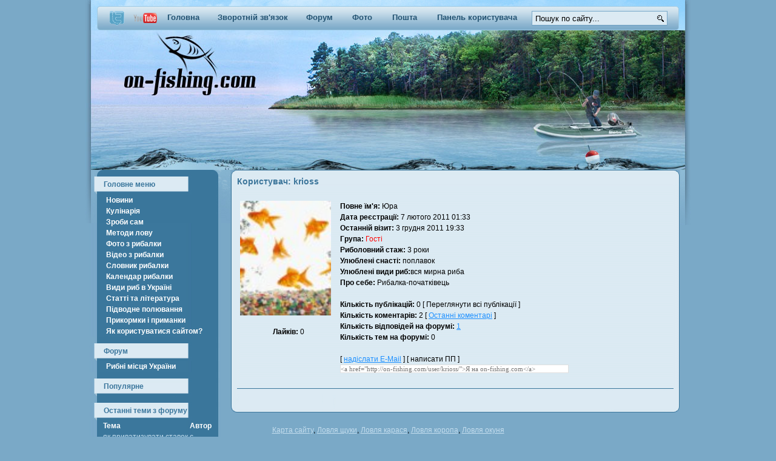

--- FILE ---
content_type: text/html
request_url: http://on-fishing.com/user/krioss/
body_size: 7706
content:
<!DOCTYPE html PUBLIC "-//W3C//DTD XHTML 1.0 Transitional//EN" "http://www.w3.org/TR/xhtml1/DTD/xhtml1-transitional.dtd">
<html xmlns="http://www.w3.org/1999/xhtml">
<head>
<meta http-equiv="Content-Type" content="text/html; charset=windows-1251" />
<title>krioss &raquo; Український інформаційний рибальський портал | Рибалка в Україні</title>
<meta name="description" content="Огляд методів лову карася, судака, окуня, ляща та інших видів риб. Поради з підбору снастей. Календар рибака. Форум. Фотогалерея. Рибні місця України. Словник рибалки." />
<meta name="keywords" content="рибальський портал, портал рибалки, методи риболовлі, рибальські місця, карта риболовних місць, рибалка, зимова рибалка, рибні місця, спорт рибалка, окунь, сом, щука, судак, плотва, пічкур, карась, лин, лящ, вузли, бойли, фідер, волосінь, блешня, Фото з рибалки, види риб в Україні, прикормки, приманки, пошта рибалки, email рибалка, рибальські місця, рибацькі місця, риболовні місця України" />
<meta name="revisit-after" content="1 days" />
<link rel="search" type="application/opensearchdescription+xml" href="http://on-fishing.com/engine/opensearch.php" title="Український інформаційний рибальський портал | Рибалка в Україні" />
<meta name="robots" content="noindex,nofollow" />
<script type="text/javascript" src="/engine/classes/min/index.php?charset=windows-1251&amp;g=general&amp;4"></script>
<script type="text/javascript" src="/engine/classes/min/index.php?charset=windows-1251&amp;f=engine/gallery/js/not_logged.js&amp;4"></script>
<link rel="shortcut icon" href="/favicon.ico" />
<link media="screen" href="/templates/styles/css/style.css" type="text/css" rel="stylesheet" />
<link media="screen" href="/templates/styles/css/engine.css" type="text/css" rel="stylesheet" />
<script type="text/javascript" src="/templates/styles/js/libs.js"></script>
<script type="text/javascript" src="/templates/styles/css/opacity.js"></script>
<script type="text/javascript">
  fadeOpacity.addRule('oR1', .2, 1, 10);
</script>
<script type="text/javascript" src="https://apis.google.com/js/plusone.js">
  {lang: 'uk', parsetags: 'explicit'}
</script>

</head>
<body>

<script type="text/javascript" src="/templates/styles/images/wz_tooltip/wz_tooltip.js"></script>
<script language="javascript" type="text/javascript">
<!--
var gallery_web_root  = 'gallery/';
var gallery_admin_editusers  = '0';
var gallery_mode = 0;
var gallery_lang_web = {0:'Знайти всі коментарі в галереї',1:'Знайти всі файли в галереї'};
//-->
</script>
<form name="gallery_set_sort" id="gallery_set_sort" method="post" action=""><input type="hidden" name="foto_sort" id="foto_sort" value="" /><input type="hidden" name="foto_msort" id="foto_msort" value="" /></form><div id="loading-layer" style="display:none"><div id="loading-layer-text">Завантаження. Зачекайте, будь-ласка...</div></div>
<script language="javascript" type="text/javascript">
<!--
var dle_root       = '/';
var dle_admin      = '';
var dle_login_hash = '';
var dle_group      = 5;
var dle_skin       = 'styles';
var dle_wysiwyg    = 'no';
var quick_wysiwyg  = '0';
var dle_act_lang   = ["Так", "Ні", "Ввід", "Відміна"];
var menu_short     = 'Швидке редагування';
var menu_full      = 'Повне редагування';
var menu_profile   = 'Перегляд профілю';
var menu_send      = 'Надіслати повідомлення';
var menu_uedit     = 'Адмінцентр';
var dle_info       = 'Інформація';
var dle_confirm    = 'Підтвердження';
var dle_prompt     = 'Ввід інформації';
var dle_req_field  = 'Заповніть всі необхідні поля';
var dle_del_agree  = 'Ви дійсно хочете видалити? Дану дію буде неможливо відмінити.';
var dle_complaint  = 'Вкажіть текст вашої скарги для адміністрації:';
var dle_p_send     = 'Відправити';
var dle_p_send_ok  = 'Повідомлення успішно відправлено';
var dle_del_news   = 'Видалити новину';
var allow_dle_delete_news   = false;
var dle_search_delay   = false;
var dle_search_value   = '';
$(function(){
	FastSearch();
});//-->
</script>

<div id="wrapper">
	<div id="topmenu">
	<div class="menutop">
	<!--noindex--><a href="https://twitter.com/onfishingcom"title="Twitter on-fishing.com">
	<object><div id="ua"></div></object>
	</a>
	<a href="http://www.youtube.com/onfishingcom"title="Youtube on-fishing.com">
	<object><div id="ru"></div></object>
	</a><!--/noindex-->
	<div id="tml">
     <a href="/" class="main" title="Головна">Головна</a>
     <a href="/?do=feedback" class="zv" title="Зворотній зв'язок з адміністрацією">Зворотній зв'язок</a>
     <a href="/forum/" class="forum" title="Форум рибалки">Форум</a>
     <a href="/gallery/" class="gallery" title="Фотографії рибалок">Фото</a>
     <a href="http://on-fishing.com/rybak-email.html" class="forum" title="Поштова скринька рибалки @on-fishing.com">Пошта</a>
     <a href="#" class="loginpan" title="Панель користувача" onclick="document.getElementById('lgp2').style.display='block'; return false;">Панель користувача</a>
	 <div class="search"><form method="post" action=''>
                                                  <input type="hidden" name="do" value="search" />
                                                  <input type="hidden" name="subaction" value="search" />
		<input class="sinput" id="story" name="story" type="text" value="Пошук по сайту..." onblur="if(this.value=='') this.value='Пошук по сайту...';" onfocus="if(this.value=='Пошук по сайту...') this.value='';" />
		</form>
		</div>
	</div>
	</div>
	</div>
	<div id="header">	
	

       	<div id="lgp2">                              
<div id="border"><center>
<form method="post" action=''>
<input name="login" type="hidden" id="login" value="submit" />
Ім'я користувача:<br />
<input type="text" name="login_name" id="login" class="plog" />
<div style="padding:4px"></div>Пароль :<br />
<input type="password" name="login_password" id="password" class="plog" />
<div style="padding:4px"></div>
<button class="but" type="submit" value="увійти">увійти</button>
&nbsp;<span>
<button class="but" type="submit" value="закрити" onclick="document.getElementById('lgp2').style.display='none'; return false;" />закрити</button>
<div style="padding:4px"></div><br />
<a href="/index.php?do=register" title="Реєстрація">Реєстрація</a><br />
<a href="http://on-fishing.com/index.php?do=lostpassword" title="Відновлення пароля по логіну або e-mail">Відновлення паролю</a>

</form>
</center> </div></div>

	</div><!-- #header-->

  <div id="middle">

		<div id="container">					
			<div id="content">	
			
				<div style="padding:0px 19px 0 0;"> 
	                                <div id='dle-info'></div>
					<div id='dle-content'><div id='dle-content'><div class="news">
					<div class="rtop">
						<div class="nhright"></div>
						<div class="newshead"><b>Користувач: krioss</b> </div>

<br />
						<div class="new">
						<table width="100%" cellspacing="0" cellpadding="0">

						  <tr>
							<td align="left" valign="top">
											   <table width="100%" border="0" cellpadding="0" cellspacing="0" class="stcenter">
													<tr>
													  <td align="left" width="160" valign="top"><img src="/uploads/fotos/foto_142.jpg" width="150" border="0" /><br />
													   <center> <br /><b>Лайків:</b> 0<br>
														</center>
													 <td align="left" valign="top" style="padding-left:5px;"><b>Повне їм'я:</b>  Юра
													   <br /><b>Дата реєстрації:</b> 7 лютого 2011 01:33														   
													  <br /><b>Останній візит: </b>3 грудня 2011 19:33
													  <br /><b>Група:</b> <font color="red">Гості</font>													  
													    
													  <br /><b>Риболовний стаж:</b> 3 роки 
													  <br /><b>Улюблені снасті:</b> поплавок 
													  <br /><b>Улюблені види риб:</b>вся мирна риба 
													  <br/><b>Про себе:</b> Рибалка-початківець<br /><br /><b>Кількість публікацій:</b> 0   [ Переглянути всі публікації ]
													 <br/><b>Кількість коментарів: </b>2 [ <a href="http://on-fishing.com/index.php?do=lastcomments&amp;userid=142">Останні коментарі</a> ]
													 <br /><b>Кількість відповідей на форумі:</b> <a href="http://on-fishing.com/user/krioss/message/">1</a>
													 <br /><b>Кількість тем на форумі:</b> 0<br>
													
													 <br />[ <a href="http://on-fishing.com/index.php?do=feedback&amp;user=142">надіслати E-Mail</a> ]  [ написати ПП ]   
<input name="text" type="text" style="width:375px; font-family:tahoma; font-size:11px; border:1px solid #DFDFDF; background: #FFFFFF; color: #757575;" value="&lt;a href=&quot;http://on-fishing.com/user/krioss/&quot;&gt;Я на on-fishing.com&lt;/a&gt;" /> 
													  </td>
													</tr>
												  </table>			 
							</td>
						  </tr>   
						   <tr>
							<td>&nbsp;</td>
						  </tr> 
						</table>
					
						<div style="padding:0px 5px 2px 60px"></div>
						<!-- profile -->
						</div>
					</div>
	<div class="botcon">
		<div style="padding-left:10px;">
				<div class="rat"></div>
				<div class="aut"></div>
				<div align="right" style="padding: 5px 18px 0 0;">
				
				</div>
		</div>
	</div>
</div>
			<div class="null"></div></div></div>
					
			</div>
			</div><!-- #content-->			
		</div><!-- #container-->
		
		<div id="lefts">
		<div id="leftsbg">
		<div id="ltop">
		<div class="ltop">
		<h4>Головне меню</h4>
		</div>
		</div>
		<div id="ltopbegin">
		<div id="ltopcon">
		<div class="links">
        <a href="/novosti/">Новини</a><br />
        <a href="/kulinariya/">Кулінарія</a><br />
        <a href="/zrobi-sam/">Зроби сам</a><br />
        <a href="/metodi-lovu/">Методи лову</a><br />
        <a href="/gallery/">Фото з рибалки</a><br />
        <a href="/video-rybalka/">Відео з рибалки</a><br />
 	<a href="/slovnik-ribalka/">Словник рибалки</a><br />
 	<a href="/kalendar_ribaka.html">Календар рибалки</a><br />
        <a href="/vidi-rib/">Види риб в Україні</a><br />
        <a href="/stati-i-literatura/">Статті та література</a><br />
        <a href="/pidvodne-polyuvannya/">Підводне полювання</a><br />
        <a href="/prikormki-i-primanki/">Прикормки і приманки</a><br />	
        <a href="/faq.html">Як користуватися сайтом?</a><br />		
		</div>
		</div>

<div class="menu">
		<div class="ltop">
		<h4>Форум</h4>
		</div>
		</div>
		<div class="links">
		<a href="/forum/categories-45/">Рибні місця України</a><br />
		</div>	
<div class="menu">
		<div class="ltop">
		<h4>Популярне</h4>
		</div>
		</div>
		<div class="mpad">
		<ul id="clearlist"></ul> 
		</div>	
		</div>	
<div class="menu">
		<div class="ltop">
		<h4>Останні теми з форуму</h4>
		</div>
		</div>
		<div class="mpad">
		                         <table width="100%" border="0" cellspacing="0" cellpadding="0">
                         
             
<td align="left"><b>Тема</b></td><td width="10" align="left"><b>Автор</b></td>
    <tr>
  <td><a href="http://on-fishing.com/forum/showtopic-287/">як приватизувати ставок, консультація юриста</a></td>
  <td><a href="http://on-fishing.com/user/c-znannya/">c-znannya</a></td>


</tr>
<tr>
  <td><a href="http://on-fishing.com/forum/showtopic-275/">р. гуйва житомирського району</a></td>
  <td><a href="http://on-fishing.com/user/ben_rr/">ben_rr</a></td>


</tr>
<tr>
  <td><a href="http://on-fishing.com/forum/showtopic-286/">с. черниця (бродівський р-н) траса броди-тернопіть</a></td>
  <td><a href="http://on-fishing.com/user/ben_rr/">ben_rr</a></td>


</tr>
<tr>
  <td><a href="http://on-fishing.com/forum/showtopic-285/">с. срібне</a></td>
  <td><a href="http://on-fishing.com/user/ben_rr/">ben_rr</a></td>


</tr>
<tr>
  <td><a href="http://on-fishing.com/forum/showtopic-284/">став. лагодів бродівський р-н</a></td>
  <td><a href="http://on-fishing.com/user/ben_rr/">ben_rr</a></td>


</tr>

</table>
                             </span></td>
                        
                        </table>
		</div>		

<div class="menu">
		<div class="ltop">
		<h4>Опитування</h4>
		</div>
		</div>
		<div class="links">
		<script language="javascript" type="text/javascript">
<!--
function doVote( event ){

	
	var vote_check = $('#dle-vote input:radio[name=vote_check]:checked').val();

	ShowLoading('');

	$.get(dle_root + "engine/ajax/vote.php", { vote_id: "11", vote_action: event, vote_check: vote_check, vote_skin: dle_skin }, function(data){

		HideLoading('');

		$("#vote-layer").fadeOut(500, function() {
			$(this).html(data);
			$(this).fadeIn(500);
		});

	});
}
//-->
</script><div id='vote-layer'><div id='vote-layer'>
                              <!-- Voting question start -->
                              <table width="100%" border="0" cellpadding="0" cellspacing="0">
                                <tr>
                                  <td align="left"><strong>Де ви любите ловити рибу?</strong></td>
                                </tr>
                              </table>
                              <!-- Voting question end -->
                              <br />
                              <!-- Voting answers start -->
                              <form method="post" name="vote" action=''><div id="dle-vote"><div class="vote"><div id="dle-vote"><div class="vote"><input name="vote_check" type="radio" checked="checked" value="0" /> На річці</div><div class="vote"><input name="vote_check" type="radio"  value="1" /> На озері</div><div class="vote"><input name="vote_check" type="radio"  value="2" /> У магазині</div><div class="vote"><input name="vote_check" type="radio"  value="3" /> Не люблю рибалку</div></div></div></div>
                                <table width="100%" cellpadding="0" cellspacing="0" border="0">
                                  <tr>
                                    <td width="25" align="left"><img src="/templates/styles/images/spacer.gif" width="25" height="1" alt="" /></td>
                                    <td align="left"><br /><input type="hidden" name="vote_action" value="vote" />
                                      <input type="hidden" name="vote_id" id="vote_id" value="1" />
                                      <input type="submit" onclick="doVote('vote'); return false;" class="bbcodes_poll" value="Голосувати" /></td>
                                  </tr>
                                </table>
                              </form>
                              <!-- Voting answers end -->
                              <!-- Voting results start -->
                              <form method="post" name="vote_result" action=''>
                                <table width="100%" border="0" cellpadding="0" cellspacing="0">
                                  <tr>
                                    <td align="left" width="20"><img src="/templates/styles/images/spacer.gif" width="1" height="3" alt="" /></td>
                                    <td align="left"><img src="/templates/styles/images/spacer.gif" width="1" height="3" alt="" /></td>
                                  </tr>
                                  <tr>
                                    <td width="25" align="left"><img src="/templates/styles/images/spacer.gif" width="25" height="1" alt="" /></td>
                                    <td align="left"><input type="hidden" name="vote_action" value="results" />
                                      <input type="hidden" name="vote_id" value="1" />
                                      <input type="submit" onclick="doVote('results'); return false;" class="bbcodes_poll" value="Результати" /></td>
								  </tr>
								 

                                </table>
                              </form>
                              <!-- Voting results end -->

</div></div>
		</div>

<div class="menu">                
		<div class="ltop">
		<h4>Наші спонсори:</h4>
		</div>
		</div>
                <div class="links"><script type="text/javascript">
<!--
var _acic={dataProvider:10};(function(){var e=document.createElement("script");e.type="text/javascript";e.async=true;e.src="https://www.acint.net/aci.js";var t=document.getElementsByTagName("script")[0];t.parentNode.insertBefore(e,t)})()
//-->
</script>
                </div>

<div class="menu">
		<div class="ltop">Хто онлайн?
		</div>
		</div>
		<div class="mpad online"><script type="text/javascript" src="/engine/skins/default.js"></script>
<style type="text/css">
.online_robot{color:gray;cursor:pointer;margin-right:10px} /*настраиваем цвет поисковых роботов*/
.online_guest{color:blue;cursor:pointer;margin-right:10px}/*настраиваем цвет гостей*/
.online_user, .online_user:visited, .online_user:hover{color:#C8C4A7;text-decoration:none;margin-right:10px} /*настраиваем цвет посетителей*/
.group_1, .group_1:visited, .group_1:hover{color:red;font-weight:bold} /*настраиваем цвет группы 1 (админ)*/
.group_2, .group_2:visited, .group_2:hover{color:#8A2BE2} /*настраиваем цвет группы 2 (главный редактор)*/
.group_3, .group_3:visited, .group_3:hover{color:#0BDA51} /*настраиваем цвет группы 3 (журналист)*/
.group_4, .group_3:visited, .group_4:hover{color:#C8C4A7} /*настраиваем цвет группы 4 (обычные юзеры)*/
.group_6, .group_6:visited, .group_6:hover{color:#FFCC33} /*настраиваем цвет группы 6 (VIP)*/
#hintbox{width:170px;position:absolute;top:0;margin:10px 0 0 0;padding:3px 5px;font-size:10px;color:#000;border:1px solid #AAA;background-color:#fff;layer-background-color:#a396d9;visibility:hidden;z-index:1000;-ms-filter:"progid:DXImageTransform.Microsoft.Alpha(opacity=80)";filter:progid:DXImageTransform.Microsoft.Alpha(opacity=80);-moz-opacity:0.80;-khtml-opacity:0.80;opacity:0.80;}</style>
<div class="whoonline">
<table border="0" width="100%">
<tr>
<td colspan="2"><b>Всього на сайті: 3</b></td>
</tr> 
 <tr>
<td><b>Рибалок: 0</b></td>
</tr>
<tr>
<td colspan="2"><div style="width:210px"></div></td>
</tr>
<tr>
<td><b>Роботів: 1</b></td>
</tr>
<tr>
<td><b>Гостей: 2</b></td>
</tr>
 <tr>
<td colspan="2"><div style="width:210px"><b class="online_guest" onmouseover="showhint('<b>Група:</b> Гість<br /><b>IP:</b> 3.21.242.53<br /><b>ОС:</b> <img src=/templates/styles/images/whoonline/system/mac.png /> MacOS<br /><b>Браузер:</b> <img src=/templates/styles/images/whoonline/browser/chrome.png /> Chrome 131.0.0.0<br />Смотрит профиль: krioss<br /><b>Був тут в:</b> 19:03:08', this, event, '180px');"><img src=/templates/styles/images/noavatar.png width=40 /></b><b class="online_guest" onmouseover="showhint('<b>Група:</b> Гість<br /><b>IP:</b> 101.32.52.200<br /><b>ОС:</b> <img src=/templates/styles/images/whoonline/system/mac.png /> MacOS<br /><b>Браузер:</b> <img src=/templates/styles/images/whoonline/browser/chrome.png /> Chrome 131.0.0.0<br />Переглядає форум<br /><b>Був тут в:</b> 19:00:21', this, event, '180px');"><img src=/templates/styles/images/noavatar.png width=40 /></b></div></td>
</tr> 

<tr>
<td colspan="2"><div style="width:210px"><b class="online_robot" onmouseover="showhint('<b>Бот:</b> Baidu Spider<br /><b>Група:</b> Роботи<br /><b>IP:</b> 116.179.32.42<br />Переглядає галерею<br /><b>Був тут в:</b> 18:59:19', this, event, '180px');">Baidu Spider</b></div></td>
</tr>


</table>
</div></div>	
		<div id="lbot">
                </div>
		
</div>

	

		<div id="bans">
		<div class="null"></div>
		<a href="/reklama.html"><object><div id="ban5" onmouseover="fadeOpacity(this.id, 'oR1')"  onmouseout="fadeOpacity.back(this.id)"></div></object></a>
		<div class="null"></div>
		<a href="/rss.xml"><object><div id="ban2" onmouseover="fadeOpacity(this.id, 'oR1')"  onmouseout="fadeOpacity.back(this.id)"></div></object></a>
		<div class="null"></div>
		<a href="#"><object><div id="ban3" onmouseover="fadeOpacity(this.id, 'oR1')"  onmouseout="fadeOpacity.back(this.id)"></div></object></a>
		<div class="null"></div>
		<a href="#"><object><div id="ban4" onmouseover="fadeOpacity(this.id, 'oR1')"  onmouseout="fadeOpacity.back(this.id)"></div></object></a>
        </div>
		</div>
	    <div align="center">
      <!-- lefts -->	
<span class="стиль1"></span><a href="http://on-fishing.com/sitemap.xml"> Карта сайту</a>, <a href="http://on-fishing.com/metodi-lovu/205-lovlya-shhuki-voseni.html">Ловля щуки</a>, <a href="http://on-fishing.com/stati-i-literatura/162-lovlya-karasya.html">Ловля карася</a>, <a href="http://on-fishing.com/metodi-lovu/220-ribalka-na-koropa.html">Ловля коропа</a>, <a href="http://on-fishing.com/metodi-lovu/241-lovlya-okunya-na-zhivcya.html">Ловля окуня</a><br> <a href="http://on-fishing.com/novosti/">Новини рибалки</a>, <a href="http://on-fishing.com/">Рибалка</a>, <a href="http://on-fishing.com/video-rybalka/">Рибалка відео</a>, <a href="http://on-fishing.com/vidi-rib/">Види риб</a>, <a href="http://on-fishing.com/forum/categories-45/">Водоймища України</a>, <a href="http://on-fishing.com/forum/">Форум рибалки</a></span>
      </div>
  </div><!-- #middle-->
	<div id="null2"></div>
	<div id="footer">
	<div id="googleads">
	<img class="link" src="/templates/styles/images/googleads.gif" /></a>
	</div>

	<div id="banners">
	<table border="0" width="100%">
	<tr>
	<td width="88">
	
	<div id="ban_f" onmouseover="fadeOpacity(this.id, 'oR1')"  onmouseout="fadeOpacity.back(this.id)"><!--LiveInternet counter--><script type="text/javascript"><!--
document.write("<a href='http://www.liveinternet.ru/click' "+
"target=_blank><img src='//counter.yadro.ru/hit?t57.6;r"+
escape(document.referrer)+((typeof(screen)=="undefined")?"":
";s"+screen.width+"*"+screen.height+"*"+(screen.colorDepth?
screen.colorDepth:screen.pixelDepth))+";u"+escape(document.URL)+
";"+Math.random()+
"' alt='' title='LiveInternet' "+
"border='0' width='88' height='31'><\/a>")
//--></script><!--/LiveInternet--></div>
	</td>

	</tr>

	</tr>
	</table>
	</div>

	<div id="clear"></div>
	<div align="center" class="copy">
<!--noindex-->Всі права збережені <a href="/copyright.html" title="© Andrey Muzafarov" style="text-decoration:none"> © </a> 2012 v 1.7<br />
Адміністрація не несе відповідальності за<br /> матеріали, розміщені на цьому ресурсі.<br />
       <a href="/index.php?action=mobile" title="Мобільна версія сайту">PDA версія</a>	 | <a href="/friends_of_site.html">Друзі сайту</a> | <a href="/reklama.html">Реклама на сайті</a><br /><!--/noindex-->
	</div>
	</div><!-- #footer -->
</div><!-- #wrapper -->
</body>
</html>

--- FILE ---
content_type: text/css
request_url: http://on-fishing.com/templates/styles/css/style.css
body_size: 11363
content:
/* -----------------------------------------------------------------------------------------
    Всі права збережені © Andrey Muzafarov muzmotors@yandex.ru      
   Copyright (c) 2010
   -----------------------------------------------------------------------------------------*/
* {
	margin: 0;
	padding: 0;
}
body {
	font: 12px/18px Arial, Tahoma, Verdana, sans-serif;
	width: 100%;
	background: #7aa9c7;
}
a {
	color: #c3ddee;
	outline: none;
	text-decoration: underline;
}
a:hover {
	text-decoration: none;
}
p {margin: 0 0 18px}
img {
	border: none;
}
input {vertical-align: middle}
#wrapper {
	width: 1000px;
	margin: 0 auto;
}
h1 {
padding-left: 10px;
font-size: 14px;
color:#3c769b;
}

/* Classes
-----------------------------------------------------------------------------*/
.copy {
padding-top: 69px;
color: #fff;
font-weight: bold;
}
.links {
padding-left: 35px;
}
.links a {
color: #fff;
font-weight: bold;
text-decoration: none;
}
.links a:hover {
color: #fff;
font-weight: bold;
text-decoration: underline;
}
.online {
color:#c3ddee;
}
.search {
padding-top: 8px;
padding-right:35px;
}
.sinput {
height:25px;
border: 1px blue;
background: url(../images/search.gif);
width:224px;
text-indent: 6px;
}
.new a {
color:#1e90ff;
}
.comlinks a {
color:#1e90ff;
}

/* Login Form
--------------------------------------------------------------------------*/
#lgp2 {
   	position: absolute;
	width:420px;
	left: 33%;
  	top: 100px;
	border:solid #0d3850 5px;
	display: none;
  	z-index: 10;
    overflow: hidden;
    background:#7aa9c7;
    color:#fff;
    text-align:left;
    padding:10px;
    padding-top:0;
}
.plog {
   width:130px;
   background:#e1f4fd url(../images/but00001.png) repeat-x;
   border:1px solid #919191;
   color:#555;
   padding:4px 10px;
}
#but {
   text-decoration:none;
   font-weight:bold;
   background:#48b9c8 url(../images/but00000.png) center repeat-x;
   border:1px solid #bdbdbd; 
   color:#666; 
   padding:3px 6px;
}

.but {
   font:12px Tahoma;
   text-decoration:none;
   font-weight:bold;
   background:#48b9c8 url(../images/but00000.png) center repeat-x;
   border:1px solid #bdbdbd; 
   color:#666; 
   padding:3px 6px;
}

/* Top Menu
-----------------------------------------------------------------------------*/
#topmenu {
background: url(../images/tmenubg.gif);
width:1000px;
height:50px;
font-size: 10pt;
color:#225271;
font-weight: bold;
}
.menutop {
padding:10px 0 0 30px;
}
#ua {
background:url(../images/ua.gif) no-repeat;
width:46px;
height:40px;
float:left;
position:relative;
}
#ru {
background:url(../images/ru.gif) no-repeat;
width:46px;
height:40px;
float:left;
position:relative;
}
#tml {
  height: 40px;
  text-align: center;
  margin: 0 auto 0 auto;  /* Для Mozilla версій 1.5 та нижче*/
}
#tml a {
   float: left;
   height:30px;
   padding-top:10px;
   font-size: 10pt;
   color:#225271;
   text-decoration: none;
}
#tml a:hover {
   background: url(../images/tml.gif);
   text-decoration: none;
   } 
a.main{
   width: 80px;
}
a.zv {
   width: 150px;
}
a.forum {
   width: 70px;
}
a.gallery {
   width: 70px;
}
a.twitter {
   width: 70px;
}
a.rss {
   width: 75px;
}
a.loginpan {
   width: 170px;
}

/* Header
-----------------------------------------------------------------------------*/
#header {
	height: 230px;
	background: url(../images/head.jpg) no-repeat;
}

/* Speedbar
--------------------------------------------------------------------------*/

.botcon_s {
background: url(../images/botcon_s.gif);
height: 8px;
}
.rtop_s {
	background: url(../images/topcon_s.gif) no-repeat;
	padding: 10px 10px 0 0;
}
.speedbar   {
	background:url(../images/sp_bg.gif);
}

/* Middle
-----------------------------------------------------------------------------*/
#middle {
	width: 100%;
	height: 1%;
}
#middle:after {
	content: '.';
	display: block;
	clear: both;
	visibility: hidden;
	height: 0;
}
#container {
	width: 100%;
	float: left;
	overflow: hidden;
	background: url(../images/rtop.gif) no-repeat;
}
.rtop {
	background: url(../images/topcon.gif) no-repeat;
	padding: 10px 10px 0 0;
}
.news {
background:url(../images/newsbg.gif);
}	
.null {
background:#7AA9C7;
height:20px;
}
#content {
	padding: 0px 0 0 241px;
}
.new {
padding: 5px 5px 5px 15px;
}
.rat {
float:left;
width:105px;
}
.rate {
float:right;
width:450px;
color:#FF1300;
font-size: 10px;
padding: 0 0 0 60px;
}
.aut {
float:left;
}
.aut a {
color:#3b769e;
text-decoration: none;
}
.aut a:hover {
color:#3b769e;
text-decoration: underline;
}
.newinfo {
float:left;
padding-left:20px;
}
.ninfo {
background:url(../images/ninfo.gif) no-repeat;
width: 20px;
height: 20px;
}
.full {
background: url(../images/full1.gif);
width:99px;
height:31px;
}
.newshead {
padding-left: 10px;
font-size: 14px;
color:#3c769b;
}
.nhright {
	float: right;
	position: relative;
	padding-left: 10px;
font-size: 14px;
color:#3c769b;
}
#con {
padding: 0px 0 0 10px;
background: url(../images/conbg.gif);
}
.botcon {
background: url(../images/botcon.gif);
height: 40px;
}

/*  navigation   */
.navigation {
	color:#fff; 
	border:0px;
	padding:2px 4px;
}

.navigation a:link,
.navigation a:visited,
.navigation a:hover,
.navigation a:active {
	text-decoration:none;
	color: #6AA6CC;
	background:#BED8E9;
	border:1px solid #6AA6CC;
	padding:2px 4px;
	font-size:10px
}

.navigation a:hover {
	background:#6AA6CC;
	color:#BED8E9;
	border-color:#BED8E9;
}

.navigation span {
	text-decoration:none;
	background:#fff;
	padding:2px 4px;
	border:1px solid #BED8E9;
	color:#5498C5;
	font-size:10px;
}

/* Sidebar Left
-----------------------------------------------------------------------------*/
#clearlist { list-style:none;}
#lefts {
	float: left;
	width: 240px;
	margin-left: -100%;
	position: relative;
	color:#fff;
}
#leftsbg {
background: url(../images/s1bg.gif);
}

#ltopbegin {
background: url(../images/s1bg.gif);
}
#ltop {
width: 240px;
height: 41px;
background: url(../images/ltop.gif);
}
.menu {
width: 240px;
height: 40px;
background: url(../images/menu.gif);
}
.ltop {
padding: 15px 0 0 31px;
color: #3a769c;
font-weight: bold;
}
#ltopcon {
width:240px;
background: url(../images/ltopcon.gif) no-repeat;
}
.mpad {
padding-left:30px; padding-right: 20px;
}
#lbot {
	background: url(../images/lbot.gif);
	height: 16px;
}

/* Left Banners
-----------------------------------------------------------------------------*/
#bans {
padding-left: 20px;
}
#ban1 {
background: url(../images/ban1.gif) no-repeat;
filter:progid:DXImageTransform.Microsoft.Alpha(opacity=40); /* IE 5.5+*/
-moz-opacity: 0.4; /* Mozilla 1.6 та нижче */
-khtml-opacity: 0.4; /* Konqueror 3.1, Safari 1.1 */
opacity: 0.4; /* CSS3 - Mozilla 1.7b +, Firefox 0.9 +, Safari 1.2+, Opera 9 */
width:201px;
height:81px;
}
#ban2 {
background: url(../images/ban2.gif) no-repeat;
filter:progid:DXImageTransform.Microsoft.Alpha(opacity=40); /* IE 5.5+*/
-moz-opacity: 0.4; /* Mozilla 1.6 та нижче */
-khtml-opacity: 0.4; /* Konqueror 3.1, Safari 1.1 */
opacity: 0.4; /* CSS3 - Mozilla 1.7b +, Firefox 0.9 +, Safari 1.2+, Opera 9 */
width:201px;
height:81px;
}
#ban3 {
background: url(../images/ban3.gif) no-repeat;
filter:progid:DXImageTransform.Microsoft.Alpha(opacity=40); /* IE 5.5+*/
-moz-opacity: 0.4; /* Mozilla 1.6 та нижче */
-khtml-opacity: 0.4; /* Konqueror 3.1, Safari 1.1 */
opacity: 0.4; /* CSS3 - Mozilla 1.7b +, Firefox 0.9 +, Safari 1.2+, Opera 9 */
width:201px;
height:81px;
}
#ban4 {
background: url(../images/ban4.gif) no-repeat;
filter:progid:DXImageTransform.Microsoft.Alpha(opacity=40); /* IE 5.5+*/
-moz-opacity: 0.4; /* Mozilla 1.6 та нижче */
-khtml-opacity: 0.4; /* Konqueror 3.1, Safari 1.1 */
opacity: 0.4; /* CSS3 - Mozilla 1.7b +, Firefox 0.9 +, Safari 1.2+, Opera 9 */
width:201px;
height:81px;
}
#ban5 {
background: url(../images/ban5.gif) no-repeat;
filter:progid:DXImageTransform.Microsoft.Alpha(opacity=40); /* IE 5.5+*/
-moz-opacity: 0.4; /* Mozilla 1.6 та нижче */
-khtml-opacity: 0.4; /* Konqueror 3.1, Safari 1.1 */
opacity: 0.4; /* CSS3 - Mozilla 1.7b +, Firefox 0.9 +, Safari 1.2+, Opera 9 */
width:201px;
height:81px;
}

/* Footer
-----------------------------------------------------------------------------*/
#null2 {
height: 41px;
}
#googleads {
padding: 20px 0 0 20px;
float:left;
position: relative;
}
#banners {
padding: 20px 0 0 775px;
}
#banner {
height: 31px;
width: 80px;
float:left;
position: relative;
}
#footer {
	height: 250px;
	background: url(../images/footer.jpg); 
}
#clear {
clear:both;
width: 0px;
height: 0px;
}
a:hover img {
opacity: 1.0;
filter:progid:DXImageTransform.Microsoft.Alpha(opacity=100); 
   }
   
.link {
opacity: 0.4;
border:0px;
filter:progid:DXImageTransform.Microsoft.Alpha(opacity=40); 
   }
 #copyscape {
background: url(../images/copyscape.gif) no-repeat;
filter:progid:DXImageTransform.Microsoft.Alpha(opacity=40); /* IE 5.5+*/
-moz-opacity: 0.4; /* Mozilla 1.6 та нижче */
-khtml-opacity: 0.4; /* Konqueror 3.1, Safari 1.1 */
opacity: 0.4; /* CSS3 - Mozilla 1.7b +, Firefox 0.9 +, Safari 1.2+, Opera 9 */
width:88px;
height:31px;
}
 #ban_f {
filter:progid:DXImageTransform.Microsoft.Alpha(opacity=40); /* IE 5.5+*/
-moz-opacity: 0.4; /* Mozilla 1.6 та нижче */
-khtml-opacity: 0.4; /* Konqueror 3.1, Safari 1.1 */
opacity: 0.4; /* CSS3 - Mozilla 1.7b +, Firefox 0.9 +, Safari 1.2+, Opera 9 */
width:88px;
height:31px;
}   
/* opacity
-----------------------------------------------------------------------------*/
#banners a img {
opacity:0.3; -moz-opacity:0.3; filter:alpha(opacity=40);  
}

#banners a:hover img {
opacity:1.0; -moz-opacity:1.0; filter:alpha(opacity=100);
}
/*--------------------------*/
.ctr{clear: both;}
.form_l1,
.form_l1 input,
.form_l1 label {
  margin: 0;
  padding: 0;
  border: 0;
  outline: 0;
  font: 12px/1.42 Tahoma, Arial, Helvetica, sans-serif;
}
.form_l1 input[type=text]{
	background:#556e7e  no-repeat left url("../images/login_l1.png");
	margin:2px 0px;
	border: 1px  outset #245c6e;
	padding: 1px 2px 1px 75px;
	height:30px;
	width:175px;
	font-size:13px;
	color:#e9f2f8;
	font-weight:bold;	
	border-radius: 10px 10px 10px 10px; /* откугление */
	-moz-border-radius: 10px 10px 10px 10px; /* откугление Firefox */
	-webkit-border-radius: 10px 10px 10px 10px; /* откугление Safari */
}

.form_l1 input[type=password]{
	background:#556e7e  no-repeat left url("../images/password.png");
	border: 1px  outset #245c6e;
	margin:9px 0px;
	padding: 1px 2px 1px 76px;
	height:30px;
	width:174px;
	font-size:13px;
	color:#e9f2f8;
	font-weight:bold;	
	border-radius: 10px 10px 10px 10px; /* откугление */
	-moz-border-radius: 10px 10px 10px 10px; /* откугление Firefox */
	-webkit-border-radius: 10px 10px 10px 10px; /* откугление Safari */
}
.form_l1 input[type=submit]{
	background: no-repeat url("../images/sumbt.png");
	height:40px;
	width:82px;
	color:#fff;
	font-size:18px;
	margin: 20px 0 0 30px;
}
.form_l2{float:left;}
.form_l4{
	background: no-repeat url("../images/line.png");
	color:#09264a;;
   font: 17px Franklin Gothic Medium, Arial, Helvetica, sans-serif;
   padding: 4px 0 0 40px;	
}
/* баг галереи */
.n2 {
background:url(../images/newsbg.gif);
}
.xx {
padding: 5px 5px 5px 15px;
}

/* -----------------------------------------------------------------------------------------
       Всі права збережені © Andrey Muzafarov muzmotors@yandex.ru      
   Copyright (c) 2010
   -----------------------------------------------------------------------------------------*/

--- FILE ---
content_type: application/x-javascript; charset=windows-1251
request_url: http://on-fishing.com/engine/classes/min/index.php?charset=windows-1251&f=engine/gallery/js/not_logged.js&4
body_size: 1521
content:
var twsg_status=new Array();function cas(text,show,delay){twsg_status={'e':0,'k':0};var message='';if(text.match(/\[HTML:Errors\](.*?)\[END:HTML:Errors\]/g)){twsg_status['e']++;message+=text.replace(/\[HTML:Errors\](.*?)\[END:HTML:Errors\]/g,"$1");text=text.replace(/\[HTML:Errors\](.*?)\[END:HTML:Errors\]/g,"");}else if(text.match(/\[HTML:Ok\](.*?)\[END:HTML:Ok\]/g)){twsg_status['k']++;message+=text.replace(/\[HTML:Ok\](.*?)\[END:HTML:Ok\]/g,"$1");text=text.replace(/\[HTML:Ok\](.*?)\[END:HTML:Ok\]/g,"");}
if(message!=''&&show)DLEalert(message,dle_info);if(delay)setTimeout(function(){$('#dlepopup').dialog("close");},(delay*1000));return text;}
function GalUserMenu(url,name,alt){var menu=new Array();menu[0]='<a onClick="ShowProfile(\''+name+'\', \''+url+'\', '+gallery_admin_editusers+'); return false;" href="'+url+'">'+menu_profile+'</a>';menu[1]='<a href="'+dle_root+'index.php?do=gallery&act=4&gal_user='+name+'">'+gallery_lang_web[0]+'</a>';if(alt=='yes')
menu[2]='<a href="'+dle_root+gallery_web_root+'all/user-'+name+'/">'+gallery_lang_web[1]+'</a>';else
menu[2]='<a href="'+dle_root+'index.php?do=gallery&act=15&p=user-'+name+'">'+gallery_lang_web[1]+'</a>';return menu;};function MenuGalComment(com_id){var menu=new Array();menu[0]='<a onclick="twsg_ajax_comm_edit(\''+com_id+'\'); return false;" href="#">'+menu_short+'</a>';menu[1]='<a href="'+dle_root+'index.php?do=gallery&act=3&dle_allow_hash='+dle_login_hash+'&subaction=comm_edit&com_id='+com_id+'">'+menu_full+'</a>';return menu;};function doAddTWSGComments(){var form=document.getElementById('dle-comments-form');if(dle_wysiwyg=="yes"){document.getElementById('comments').value=$('#comments').html();var editor_mode='wysiwyg';}else{var editor_mode='';}
if(form.comments.value==''||form.name.value=='')
{DLEalert(dle_req_field,dle_info);return false;}
if(form.question_answer)
var question_answer=form.question_answer.value;else
var question_answer='';if(form.sec_code)
var sec_code=form.sec_code.value;else
var sec_code='';if(form.recaptcha_response_field){var recaptcha_response_field=Recaptcha.get_response();var recaptcha_challenge_field=Recaptcha.get_challenge();}else{var recaptcha_response_field='';var recaptcha_challenge_field='';}
ShowLoading('');$.post(dle_root+"engine/gallery/ajax/comments.php",{id:form.id.value,comments:form.comments.value,name:form.name.value,mail:form.mail.value,editor_mode:editor_mode,skin:dle_skin,sec_code:sec_code,question_answer:question_answer,recaptcha_response_field:recaptcha_response_field,recaptcha_challenge_field:recaptcha_challenge_field,action:'add'},function(data){if(form.sec_code){form.sec_code.value='';reload();}
HideLoading('');RunAjaxJS('dle-ajax-comments',data);if(data!='error'&&document.getElementById('blind-animation')){$("html"+(!$.browser.opera?",body":"")).animate({scrollTop:$("#dle-ajax-comments").position().top-70},1100);setTimeout(function(){$('#blind-animation').show('blind',{},1500)},1100);}});};function GalRate(rate,id,mode){ShowLoading('');$.get(dle_root+"engine/gallery/ajax/foto.php",{go_rate:rate,id:id,skin:dle_skin,mode:mode,act:6},function(data){HideLoading('');$("#ratig-layer-"+id).html(data);});};function gallery_change_sort(sort,direction){var frm=document.getElementById('gallery_set_sort');frm.foto_sort.value=sort;frm.foto_msort.value=direction;frm.submit();return false;};function GalleryComPage(cstart,id){ShowLoading('');$.get(dle_root+"engine/gallery/ajax/comments.php",{id:id,action:"list",skin:dle_skin,cstart:cstart},function(data){HideLoading('');var data=data.split('{comments-delimiter}');$("#ajaxcommslist").html('<div id="blind-animation" style="display:none">'+data[0]+'</div>');$("html"+(!$.browser.opera?",body":"")).animate({scrollTop:$("#ajaxcommslist").position().top-70},700);setTimeout(function(){$('#blind-animation').show('blind',{},1500)},500);if(data[1])$("#ajaxcommsnav").html(data[1]);});};function ckeck_title(tpl,text){var frm=document.getElementById('entryform');for(var i=0;i<frm.elements.length;i++){var elmnt=frm.elements[i];if(elmnt.name&&(tpl=='title'&&elmnt.name.replace(/^(.+?)\[(.+?)$/,"$1")=='title'||tpl=='cat_title'&&elmnt.name.match(/cat_title/g))&&elmnt.value==''){DLEalert(text,dle_info);return false;}}
return true;};